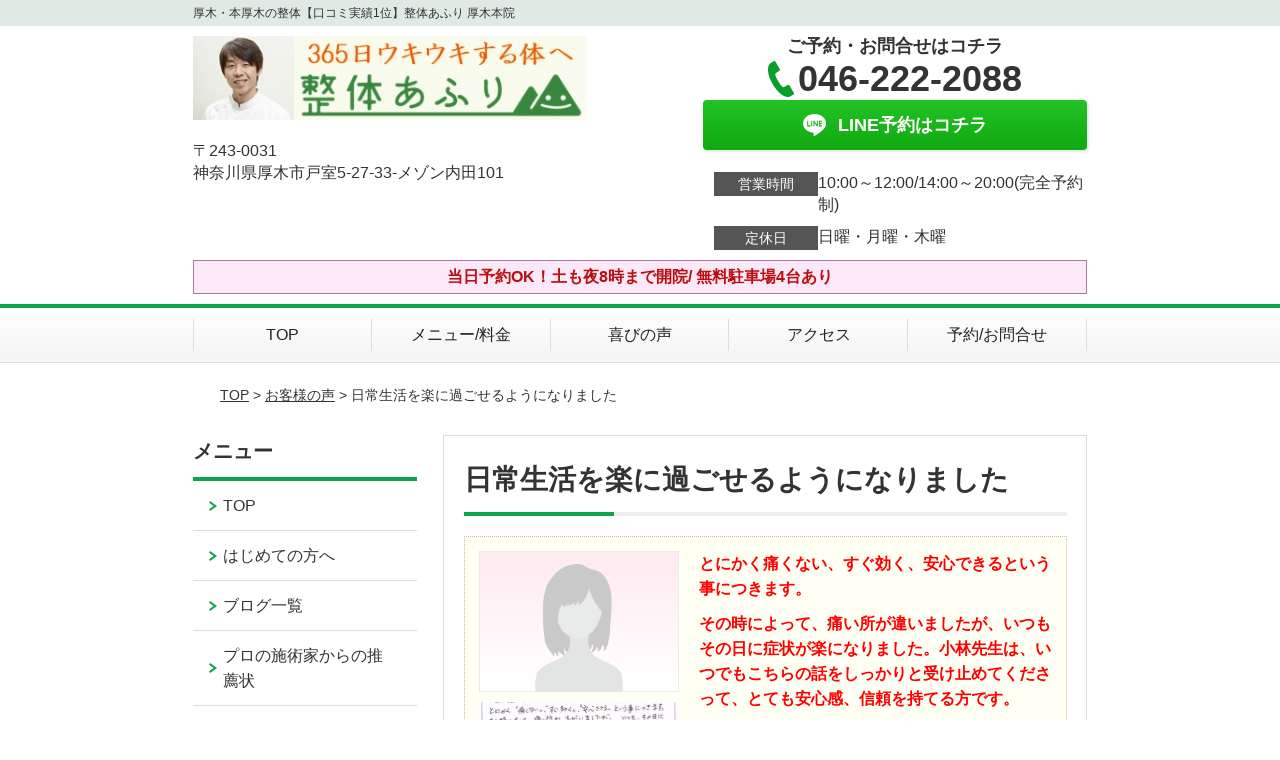

--- FILE ---
content_type: text/html; charset=UTF-8
request_url: https://seitai-afuri.com/voice/post-2067/
body_size: 11433
content:
<!DOCTYPE html>
<!--[if lt IE 7 ]><html class="ie6" lang="ja" prefix="og: http://ogp.me/ns# fb: http://ogp.me/ns/fb# article: http://ogp.me/ns/article#"><![endif]-->
<!--[if IE 7 ]><html class="ie7" lang="ja" prefix="og: http://ogp.me/ns# fb: http://ogp.me/ns/fb# article: http://ogp.me/ns/article#"><![endif]-->
<!--[if IE 8 ]><html class="ie8" lang="ja" prefix="og: http://ogp.me/ns# fb: http://ogp.me/ns/fb# article: http://ogp.me/ns/article#"><![endif]-->
<!--[if IE 9 ]><html class="ie9" lang="ja" prefix="og: http://ogp.me/ns# fb: http://ogp.me/ns/fb# article: http://ogp.me/ns/article#"><![endif]-->
<!--[if (gt IE 9)|!(IE)]><!-->
<html lang="ja" prefix="og: http://ogp.me/ns# fb: http://ogp.me/ns/fb# article: http://ogp.me/ns/article#">
<head>
<meta charset="utf-8">
<meta name="viewport" content="width=device-width,user-scalable=yes">
<meta name="format-detection" content="telephone=no">
<meta http-equiv="Pragma" content="no-cache">
<meta http-equiv="Cache-Control" content="no-cache">
<meta http-equiv="Expires" content="Thu, 01 Dec 1994 16:00:00 GMT">

<link rel="shortcut icon" href="https://seitai-afuri.com/wp-content/uploads/2019/09/favicon.ico">

<link rel="apple-touch-icon-precomposed" href="https://seitai-afuri.com/wp-content/uploads/2019/09/219269c274298ebb24c8cdfe4f39e595.png">

<link rel="stylesheet" href="https://seitai-afuri.com/wp-content/themes/selfull/style.css" media="all">

<link rel="stylesheet" href="https://seitai-afuri.com/wp-content/themes/selfull/css/reset.css?20230828" media="all">
<link rel="stylesheet" href="https://seitai-afuri.com/wp-content/themes/selfull/css/layout.css?20230828" media="all">
<link rel="stylesheet" href="https://seitai-afuri.com/wp-content/themes/selfull/css/module.css?20230828" media="all">
<link rel="stylesheet" href="https://seitai-afuri.com/wp-content/themes/selfull/css/page.css?20250131" media="all">
<link rel="stylesheet" href="https://seitai-afuri.com/wp-content/themes/selfull/css/block.css?20230828" media="all">
<link rel="stylesheet" href="https://seitai-afuri.com/wp-content/themes/selfull/css/important.css?20230828" media="all">
<link rel="stylesheet" href="https://seitai-afuri.com/wp-content/themes/selfull/css/print.css?20230828" media="all">


<link rel="stylesheet" href="https://seitai-afuri.com/wp-content/themes/selfull/css/design-themes/theme-solid.css?20230828" media="all">
<link rel="stylesheet" href="https://seitai-afuri.com/wp-content/themes/selfull/css/design-themes/design-pagetop.css?20230828" media="all">
<link rel="stylesheet" href="https://seitai-afuri.com/wp-content/themes/selfull/css/design-themes/design-check.css?20230828" media="all">
<link rel="stylesheet" href="https://seitai-afuri.com/wp-content/themes/selfull/css/design-themes/design-menu.css?20230828" media="all">
<link rel="stylesheet" href="https://seitai-afuri.com/wp-content/themes/selfull/css/design-themes/design-heading.css?20230828" media="all">


<style>
.except-more.design-menu-original #global-header #global-header-main-sp #global-header-main-sp-right #menu_btn {
	background-image: url(https://seitai-afuri.com) !important;
}
.except-more.design-menu-original.design-menu-close #global-header #global-header-main-sp #global-header-main-sp-right #menu_btn.close {
	background-image: url(https://seitai-afuri.com) !important;
}
.design-check-original .list-block ul.check li,
.design-check-original .entry-content .editor ul li {
	background-image: url(https://seitai-afuri.com);
	background-size: 20px 20px;
}
</style>

<title>日常生活を楽に過ごせるようになりました |厚木・本厚木の整体【口コミ実績1位】整体あふり 厚木本院</title>
<meta name='robots' content='max-image-preview:large' />
<link rel='dns-prefetch' href='//s.w.org' />
		<script type="text/javascript">
			window._wpemojiSettings = {"baseUrl":"https:\/\/s.w.org\/images\/core\/emoji\/13.0.1\/72x72\/","ext":".png","svgUrl":"https:\/\/s.w.org\/images\/core\/emoji\/13.0.1\/svg\/","svgExt":".svg","source":{"concatemoji":"https:\/\/seitai-afuri.com\/wp-includes\/js\/wp-emoji-release.min.js?ver=5.7"}};
			!function(e,a,t){var n,r,o,i=a.createElement("canvas"),p=i.getContext&&i.getContext("2d");function s(e,t){var a=String.fromCharCode;p.clearRect(0,0,i.width,i.height),p.fillText(a.apply(this,e),0,0);e=i.toDataURL();return p.clearRect(0,0,i.width,i.height),p.fillText(a.apply(this,t),0,0),e===i.toDataURL()}function c(e){var t=a.createElement("script");t.src=e,t.defer=t.type="text/javascript",a.getElementsByTagName("head")[0].appendChild(t)}for(o=Array("flag","emoji"),t.supports={everything:!0,everythingExceptFlag:!0},r=0;r<o.length;r++)t.supports[o[r]]=function(e){if(!p||!p.fillText)return!1;switch(p.textBaseline="top",p.font="600 32px Arial",e){case"flag":return s([127987,65039,8205,9895,65039],[127987,65039,8203,9895,65039])?!1:!s([55356,56826,55356,56819],[55356,56826,8203,55356,56819])&&!s([55356,57332,56128,56423,56128,56418,56128,56421,56128,56430,56128,56423,56128,56447],[55356,57332,8203,56128,56423,8203,56128,56418,8203,56128,56421,8203,56128,56430,8203,56128,56423,8203,56128,56447]);case"emoji":return!s([55357,56424,8205,55356,57212],[55357,56424,8203,55356,57212])}return!1}(o[r]),t.supports.everything=t.supports.everything&&t.supports[o[r]],"flag"!==o[r]&&(t.supports.everythingExceptFlag=t.supports.everythingExceptFlag&&t.supports[o[r]]);t.supports.everythingExceptFlag=t.supports.everythingExceptFlag&&!t.supports.flag,t.DOMReady=!1,t.readyCallback=function(){t.DOMReady=!0},t.supports.everything||(n=function(){t.readyCallback()},a.addEventListener?(a.addEventListener("DOMContentLoaded",n,!1),e.addEventListener("load",n,!1)):(e.attachEvent("onload",n),a.attachEvent("onreadystatechange",function(){"complete"===a.readyState&&t.readyCallback()})),(n=t.source||{}).concatemoji?c(n.concatemoji):n.wpemoji&&n.twemoji&&(c(n.twemoji),c(n.wpemoji)))}(window,document,window._wpemojiSettings);
		</script>
		<style type="text/css">
img.wp-smiley,
img.emoji {
	display: inline !important;
	border: none !important;
	box-shadow: none !important;
	height: 1em !important;
	width: 1em !important;
	margin: 0 .07em !important;
	vertical-align: -0.1em !important;
	background: none !important;
	padding: 0 !important;
}
</style>
	<link rel='stylesheet' id='dynamic-css-css'  href='https://seitai-afuri.com/wp-content/themes/selfull/custom-properties.php?ver=5.7' type='text/css' media='all' />
<link rel='stylesheet' id='wp-block-library-css'  href='https://seitai-afuri.com/wp-includes/css/dist/block-library/style.min.css?ver=5.7' type='text/css' media='all' />
<link rel='stylesheet' id='contact-form-7-css'  href='https://seitai-afuri.com/wp-content/plugins/contact-form-7/includes/css/styles.css?ver=4.3' type='text/css' media='all' />
<script type='text/javascript' src='https://seitai-afuri.com/wp-includes/js/jquery/jquery.min.js?ver=3.5.1' id='jquery-core-js'></script>
<script type='text/javascript' src='https://seitai-afuri.com/wp-includes/js/jquery/jquery-migrate.min.js?ver=3.3.2' id='jquery-migrate-js'></script>
<link rel="https://api.w.org/" href="https://seitai-afuri.com/wp-json/" /><link rel="canonical" href="https://seitai-afuri.com/voice/post-2067/" />
<link rel='shortlink' href='https://seitai-afuri.com/?p=2067' />
<link rel="alternate" type="application/json+oembed" href="https://seitai-afuri.com/wp-json/oembed/1.0/embed?url=https%3A%2F%2Fseitai-afuri.com%2Fvoice%2Fpost-2067%2F" />
<link rel="alternate" type="text/xml+oembed" href="https://seitai-afuri.com/wp-json/oembed/1.0/embed?url=https%3A%2F%2Fseitai-afuri.com%2Fvoice%2Fpost-2067%2F&#038;format=xml" />
<meta name="description" content="本厚木・厚木で最新の３大口コミサイトで１位。整形外科や接骨院で回復しなかったと諦めてませんか?クリニックと提携・医師の推薦があり、整体団体で講師を務めた体質回復整体で寝て起きたら、回復している体を目指します。">
<meta name="keywords" content="厚木,整体,腰痛,坐骨神経痛,ヘルニア,すべり症,分離症,ぎっくり腰,脊柱管狭窄症,マッサージ,骨盤矯正,骨盤調整">
<meta name="robots" content="noindex,nofollow">
<script type="application/ld+json">{"@context":"https://schema.org","@type":"Article","headline":"日常生活を楽に過ごせるようになりました","mainEntityOfPage":"https://seitai-afuri.com/voice/post-2067/","datePublished":"2018-03-02T17:24:53+09:00","dateModified":"2025-02-10T10:33:36+09:00","author":{"@type":"Person","name":"小林　大志"}}</script>
<meta property="og:site_name" content="厚木・本厚木の整体【口コミ実績1位】整体あふり 厚木本院">
<meta property="og:title" content="日常生活を楽に過ごせるようになりました">
<meta property="og:type" content="article">
<meta property="og:url" content="https://seitai-afuri.com/voice/post-2067/">
<meta property="og:image" content="http://seitai-afuri.com/wp-content/uploads/2018/04/826cfe6b54c48f25e8661e29606dd3b7.jpg">
<meta name="twitter:card" content="summary_large_image">
<meta name="twitter:title" content="日常生活を楽に過ごせるようになりました">
<meta name="twitter:url" content="https://seitai-afuri.com/voice/post-2067/">
<meta name="twitter:image" content="http://seitai-afuri.com/wp-content/uploads/2018/04/826cfe6b54c48f25e8661e29606dd3b7.jpg">
<meta itemprop="image" content="http://seitai-afuri.com/wp-content/uploads/2018/04/826cfe6b54c48f25e8661e29606dd3b7.jpg">

<link rel="stylesheet" href="https://seitai-afuri.com/wp-content/themes/selfull/css/slick.css?2026011606" media="all">
<script src="https://seitai-afuri.com/wp-content/themes/selfull/js/jquery-1.8.2.min.js"></script>
<script src="https://seitai-afuri.com/wp-content/themes/selfull/js/slick.min.js"></script>

<meta name="google-site-verification" content="Pz_VJ7rtongvgtBmKNWiggl_4DLjA__rFu57RsFGJp0" />
<!-- Global site tag (gtag.js) - Google Analytics -->
<script async src="https://www.googletagmanager.com/gtag/js?id=UA-47885319-1"></script>
<script>
  window.dataLayer = window.dataLayer || [];
  function gtag(){dataLayer.push(arguments);}
  gtag('js', new Date());

  gtag('config', 'UA-47885319-1');
</script>

<!-- Begin Mieruca Embed Code -->
<script type="text/javascript" id="mierucajs">
window.__fid = window.__fid || [];__fid.push([869593915]);
(function() {
function mieruca(){if(typeof window.__fjsld != "undefined") return; window.__fjsld = 1; var fjs = document.createElement('script'); fjs.type = 'text/javascript'; fjs.async = true; fjs.id = "fjssync"; var timestamp = new Date;fjs.src = ('https:' == document.location.protocol ? 'https' : 'http') + '://hm.mieru-ca.com/service/js/mieruca-hm.js?v='+ timestamp.getTime(); var x = document.getElementsByTagName('script')[0]; x.parentNode.insertBefore(fjs, x); };
setTimeout(mieruca, 500); document.readyState != "complete" ? (window.attachEvent ? window.attachEvent("onload", mieruca) : window.addEventListener("load", mieruca, false)) : mieruca();
})();
</script>
<!-- End Mieruca Embed Code -->

<!-- Google Tag Manager -->
<script>(function(w,d,s,l,i){w[l]=w[l]||[];w[l].push({'gtm.start':
new Date().getTime(),event:'gtm.js'});var f=d.getElementsByTagName(s)[0],
j=d.createElement(s),dl=l!='dataLayer'?'&l='+l:'';j.async=true;j.src=
'https://www.googletagmanager.com/gtm.js?id='+i+dl;f.parentNode.insertBefore(j,f);
})(window,document,'script','dataLayer','GTM-PCNV39NG');</script>
<!-- End Google Tag Manager -->


<link href="https://unpkg.com/aos@2.3.1/dist/aos.css" rel="stylesheet">
<style>/* -------- コンテンツを下からふわっと表示させるアニメーションの移動距離 -------- */

*[data-aos=fade-up] {
  transform: translateY(24px);/* 移動距離を指定 */
  transition-property: transform, opacity;
  opacity: 0;
}
*[data-aos=fade-up].aos-animate {
  transform: translateY(0px);
  opacity: 1;
}</style>
</head>

<body id="site-design-solid" class="double-column except-more site-color-green site-font-gothic voice">
<div id="fb-root"></div>
<script>
let facebookLazyLoadReady = false;
const handleFacebookLazyLoad = function() {
	if (!facebookLazyLoadReady) {
		facebookLazyLoadReady = true;
		return;
	}
	console.log('facebookLazyLoaded');
	(function(d, s, id) {
		var js, fjs = d.getElementsByTagName(s)[0];
		if (d.getElementById(id)) return;
		js = d.createElement(s); js.id = id;
		js.src = "//connect.facebook.net/ja_JP/sdk.js#xfbml=1&version=v2.4";
		fjs.parentNode.insertBefore(js, fjs);
	}(document, 'script', 'facebook-jssdk'));
	window.removeEventListener('scroll', handleFacebookLazyLoad);
}
window.addEventListener('scroll', handleFacebookLazyLoad);
</script>
<div id="site">
  <header id="global-header" role="banner" class="">

									<p class="site-title"><span class="inner">厚木・本厚木の整体【口コミ実績1位】整体あふり 厚木本院</span></p>
					
					<div class="inner">
				<div id="global-header-main-pc">


					
					
											<div id="global-header-main-pc-left">
														<p class="logo"><a href="https://seitai-afuri.com/"><img src="https://seitai-afuri.com/wp-content/uploads/2018/05/rogo4.jpg" alt="" width="420" height="90"></a></p>
							<p class="address">〒243-0031<br>神奈川県厚木市戸室5-27-33-メゾン内田101</p>
						</div>
            <div id="global-header-main-pc-right">
              <p class="tel-text">ご予約・お問合せはコチラ</p>              <p class="tel tel-pc"><span class="tel-number">046-222-2088</span></p>
              <div class="button-area">
                                                <a href="https://line.me/R/ti/p/%40ayu5366g" target="_blank" class="line_btn hover"><span>LINE予約はコチラ</span></a>              </div>
              <div class="info">
								<dl>
									<dt>営業時間</dt>
									<dd>10:00～12:00/14:00～20:00(完全予約制)</dd>																										</dl>
                <dl>
                  <dt>定休日</dt>
                  <dd>日曜・月曜・木曜</dd>
                </dl>
							</div>
						</div>
					
				</div>
			</div>
		
		<div class="inner">
			<div id="global-header-main-sp" class="clearfix fixed-set">
				<div id="global-header-main-sp-left">
										<p class="logo"><a href="https://seitai-afuri.com/"><img src="https://seitai-afuri.com/wp-content/uploads/2018/05/3a6c0ba0a12dfe5c4cfa83834f01c312.jpg" title="整体あふり 厚木本院" alt="" width="280" height="60"></a></p>
				</div>
				<div id="global-header-main-sp-right">
          <span id="menu_btn" class="hover"></span>
          <!--
					<a href="tel:0462222088" class="tel" ><span>電話をかける</span></a>
          -->
				</div>
			</div>
		</div>

		<div class="inner">
							<p id="announcement">当日予約OK！土も夜8時まで開院/ 無料駐車場4台あり</p>
					</div><!-- / .inner -->

    <div id="sp-menu">
      <div id="sp-menu-contents">
			</div>
      <div id="sp-menu-lightbox"></div>
    </div>

					<nav id="global-nav-pc" class="fixed-set" role="navigation">
				<div class="menu-%e3%82%b0%e3%83%ad%e3%83%bc%e3%83%90%e3%83%ab%e3%83%a1%e3%83%8b%e3%83%a5%e3%83%bc-container"><ul id="menu-%e3%82%b0%e3%83%ad%e3%83%bc%e3%83%90%e3%83%ab%e3%83%a1%e3%83%8b%e3%83%a5%e3%83%bc" class="menu"><li id="menu-item-1587" class="menu-item menu-item-type-post_type menu-item-object-page menu-item-home menu-item-1587"><a href="https://seitai-afuri.com/">TOP</a></li>
<li id="menu-item-1575" class="menu-item menu-item-type-post_type menu-item-object-page menu-item-1575"><a href="https://seitai-afuri.com/menu/">メニュー/料金</a></li>
<li id="menu-item-2760" class="menu-item menu-item-type-post_type menu-item-object-page menu-item-2760"><a href="https://seitai-afuri.com/voice/">喜びの声</a></li>
<li id="menu-item-1576" class="menu-item menu-item-type-post_type menu-item-object-page menu-item-1576"><a href="https://seitai-afuri.com/access/">アクセス</a></li>
<li id="menu-item-3328" class="menu-item menu-item-type-post_type menu-item-object-page menu-item-3328"><a href="https://seitai-afuri.com/contact/">予約/お問合せ</a></li>
</ul></div>			</nav><!-- / #global-nav-pc -->
		

									<div id="global-nav-sp" class="fixed " role="navigation">
																						<p id="ff-sp-head-03" class="ff-sp-head"></p>
						<div id="ff-sp-contents">
							
							<a id="ff-sp-03-tel" class="" href="tel:0462222088" ></a>
															<a id="ff-sp-03-line" class=""  href="https://line.me/R/ti/p/%40ayu5366g" target="_blank"></a>
													</div>
									</div><!-- / #global-nav-sp-->
						</header><!-- / #global-header -->

	<div id="sp-modal">
		<div class="sp-modal-head">
			<div class="close-btn">
				<img src="https://theme.selfull.jp/images/common/sp-modal-close-btn.png" alt="閉じる" loading="lazy">
			</div>
		</div>
		<div class="sp-modal-main">
			<div class="sp-modal-main-line">
													<p class="mb-10"><img src="https://theme.selfull.jp/images/common/sp-modal-line-img-01.png" alt="24時間受付 LINE予約の流れ" width="541" height="254" loading="lazy"></p>
					<p class="mb-10"><img src="https://theme.selfull.jp/images/common/sp-modal-line-img-02.png" alt="まずは下のボタンから当院を友だち追加してください" width="541" height="67" loading="lazy"></p>
					<a href="https://line.me/R/ti/p/%40ayu5366g" target="_blank"><img src="https://theme.selfull.jp/images/common/sp-modal-line-btn.png" alt="LINEで友達追加する" width="541" height="86" loading="lazy"></a>
					<p class="txt-c">（LINEの友だち追加画面が開きます）</p>

					<div class="line-info">
						<p>友達に追加が完了したら、LINEのトーク画面より<br>
							「HPを見たのですが～」とメッセージをお送りください。</p>
						<p>ご予約の際は</p>
						<p><span class="color05">■</span> <span class="bold">希望のご予約日時</span><br>
							（第3希望までいただけると予約がスムーズです）<br>
							<span class="color05">■</span> <span class="bold">お名前と電話番号</span><br>
							<span class="color05">■</span> <span class="bold">お悩みの症状</span></p>
						<p>の３点をお送りください。</p>
					</div>
							</div>

			<div class="sp-modal-main-tel">
													<h2><img src="https://seitai-afuri.com/wp-content/uploads/2018/05/3a6c0ba0a12dfe5c4cfa83834f01c312.jpg" title="整体あふり 厚木本院" alt="" loading="lazy"></h2>

					<dl class="date">
						<dt>営業時間</dt>
						<dd>10:00～12:00/14:00～20:00(完全予約制)</dd>																	</dl>
					<dl class="date">
						<dt>定休日</dt>
						<dd>日曜・月曜・木曜</dd>
					</dl>

					<a href="tel:0462222088" class="tel tel-sp hover" ><span>電話をかける</span></a>
					<p class="txt-c">（046-222-2088に発信します）</p>

					<div class="tel-flow">
						<h2>ご予約の流れ</h2>
						<div class="comment-item comment-item-right clearfix">
							<p>お電話ありがとうございます、<br>整体あふり 厚木本院でございます。</p>
							<div class="img"><img src="https://theme.selfull.jp/images/common/sp-modal-tel-img-01.png" alt="予約の流れ" loading="lazy"></div>
						</div>
						<p>と電話に出ますので、</p>
						<div class="comment-item clearfix">
							<p>ホームページを見たのですが、<br>予約をお願いします。</p>
							<div class="img"><img src="https://theme.selfull.jp/images/common/sp-modal-tel-img-02.png" alt="予約の流れ" loading="lazy"></div>
						</div>
						<p class="mb-20">とお伝えください。</p>
						<p><span class="color03">■</span> <span class="bold">お名前（フルネーム）</span><br>
							<span class="color03">■</span> <span class="bold">ご予約の日</span><br>
							<span class="color03">■</span> <span class="bold">ご連絡がつくお電話番号</span><br>
							<span class="color03">■</span> <span class="bold">一番気になるお身体の状態・症状</span></p>
						<p>をお伺いいたします。</p>
					</div>
				


			</div>
		</div>
	</div>

	
			<div class="breadcrumb">
			<div class="inner"><a href="https://seitai-afuri.com">TOP</a> &gt;

				
											<a href="https://seitai-afuri.com/voices/">お客様の声</a> &gt; 日常生活を楽に過ごせるようになりました					
							</div>
		</div>
	
	<div id="contents">
		<main id="main" role="main">

	<article id="page-voice" class="type-page">
		
					<header class="entry-header">
				<h1>日常生活を楽に過ごせるようになりました</h1>
			</header><!-- .entry-header -->

			<div class="entry-content">
				

  <div class="voice-block clearfix">
    
          <div class="photo">
                <div><img src="https://seitai-afuri.com/wp-content/uploads/2018/02/a3810b5260779df04b447cfa10ed55c9.png" alt="お客様写真" width="320" height="226" loading="lazy"></div>
                <div><img src="https://seitai-afuri.com/wp-content/uploads/2018/03/kitayamasan-crop-horz-crop.jpg" alt="アンケート用紙" width="404" height="309" loading="lazy"></div>      </div>
        <div class="comment"><p><span style="color: #ff0000;"><span style="font-weight: bold;">とにかく痛くない、すぐ効く、安心できるという事につきます。</span></span></p>
<p><span style="color: #ff0000;"><span style="font-weight: bold;">その時によって、痛い所が違いましたが、いつもその日に症状が楽になりました。小林先生は、いつでもこちらの話をしっかりと受け止めてくださって、とても安心感、信頼を持てる方です。</span></span></p>
<p><span style="color: #ff0000;"><span style="font-weight: bold;">こちらに通うようになり、日常生活を楽に過ごせるようになりました</span></span>。</p>
<p>ふだんの生活で気を付ける事も教えていただき、とても参考になりました。</p>
<p>感謝でいっぱいです！！ありがとうございます。</p>
</div>
        <p class="mt-20 info">Ｋ様　厚木市森の里　40代　自営業</p>
    <p class="addition">※お客様の感想であり、効果効能を保証するものではありません。</p>

      </div><!-- .voice-block -->



				<!-- その他 -->
													<h2 class="style-title">同じ症状でお悩みのお客さまの声</h2>
											<table class="other-voice">
							<tr>
								<th><a href="https://seitai-afuri.com/voice/post-9973/">2年前から続く五十肩(肩関節周囲炎)が改善</a></th>
																<td><a href="https://seitai-afuri.com/voice/post-9973/"><img src="https://seitai-afuri.com/wp-content/uploads/2018/02/a3810b5260779df04b447cfa10ed55c9.png" alt="お客様写真" width="80"></a></td>
							</tr>
						</table>
											<table class="other-voice">
							<tr>
								<th><a href="https://seitai-afuri.com/voice/post-8205/">五十肩で上らなかった腕があがり、仕事が出来るようになりました！</a></th>
																<td><a href="https://seitai-afuri.com/voice/post-8205/"><img src="https://seitai-afuri.com/wp-content/uploads/2024/07/7966bae78213db11914ad7af893f8431.png" alt="お客様写真" width="80"></a></td>
							</tr>
						</table>
											<table class="other-voice">
							<tr>
								<th><a href="https://seitai-afuri.com/voice/post-7551/">背中に手を回すと激痛の五十肩が改善しました</a></th>
																<td><a href="https://seitai-afuri.com/voice/post-7551/"><img src="https://seitai-afuri.com/wp-content/uploads/2018/02/8932892094fc61d4e12c721156dac776.png" alt="お客様写真" width="80"></a></td>
							</tr>
						</table>
																</div><!-- .entry-content -->  
		
				
	</article>
					<footer id="content-footer">
      
			<h2><img src="https://seitai-afuri.com/wp-content/uploads/2018/05/rogo4.jpg" alt="整体あふり 厚木本院" loading="lazy"></h2>

			
								<div id="content-footer-main" class="">
					
					<div class="content-footer-contact">
						<p class="tel-text">ご予約・お問合せはコチラ</p>						<p class="tel tel-pc"><span class="tel-number">046-222-2088</span></p>

						<div class="button-area">
							<a href="tel:0462222088" class="tel tel-sp hover" ><span>046-222-2088</span></a>
																					<a href="https://line.me/R/ti/p/%40ayu5366g" target="_blank" class="line_btn hover"><span>LINE予約はコチラ</span></a>						</div>

						<div class="info">
							<dl>
								<dt>営業時間</dt>
								<dd>10:00～12:00/14:00～20:00(完全予約制)</dd>
								<dd></dd>
								<dd></dd>
							</dl>
							<dl>
								<dt>定休日</dt>
								<dd>日曜・月曜・木曜</dd>
							</dl>
						</div>
					</div>
					<div class="content-footer-map">
						<p class="address"><span>〒243-0031</span>神奈川県厚木市戸室5-27-33-メゾン内田101</p>
													<div class="googlemap">
								<iframe src="https://www.google.com/maps/embed?pb=!1m18!1m12!1m3!1d1625.0498069132486!2d139.34398684222546!3d35.4523282264788!2m3!1f0!2f0!3f0!3m2!1i1024!2i768!4f13.1!3m3!1m2!1s0x60190012ab578fdd%3A0xeb6ab8116d6787ce!2z5pW05L2T44GC44G144KK!5e0!3m2!1sja!2sjp!4v1521355412764" width="600" height="450" frameborder="0" style="border:0" allowfullscreen loading="lazy"></iframe>							</div>
											</div>

				</div>

			
		</footer><!-- #content-footer -->

	
</main><!-- #main -->
<aside id="side" role="complementary">
	
	
	
	
	
	<div class="side-nav sp-set">
		<h2 class="side-nav-title">メニュー</h2>
		<div class="menu"><ul>
<li class="page_item page-item-1291"><a href="https://seitai-afuri.com/">TOP</a></li>
<li class="page_item page-item-1844"><a href="https://seitai-afuri.com/post-1844/">はじめての方へ</a></li>
<li class="page_item page-item-5985"><a href="https://seitai-afuri.com/blog-list/">ブログ一覧</a></li>
<li class="page_item page-item-3112"><a href="https://seitai-afuri.com/post-3112/">プロの施術家からの推薦状</a></li>
<li class="page_item page-item-6195"><a href="https://seitai-afuri.com/post-6195/">全国の信頼できる治療院</a></li>
<li class="page_item page-item-1438"><a href="https://seitai-afuri.com/time/">営業時間</a></li>
<li class="page_item page-item-4257"><a href="https://seitai-afuri.com/post-4257/">当院が選ばれる7つの理由</a></li>
<li class="page_item page-item-6653"><a href="https://seitai-afuri.com/symptom-blog-list/">症状ブログ一覧</a></li>
<li class="page_item page-item-3863"><a href="https://seitai-afuri.com/post-3863/">運営者情報</a></li>
<li class="page_item page-item-1811"><a href="https://seitai-afuri.com/post-1811/">院長プロフィール</a></li>
<li class="page_item page-item-15"><a href="https://seitai-afuri.com/menu/">メニュー/料金</a></li>
<li class="page_item page-item-6"><a href="https://seitai-afuri.com/facility/">院内紹介</a></li>
<li class="page_item page-item-8"><a href="https://seitai-afuri.com/access/">アクセス</a></li>
<li class="page_item page-item-492"><a href="https://seitai-afuri.com/faq/">よくあるご質問</a></li>
<li class="page_item page-item-490"><a href="https://seitai-afuri.com/voice/">喜びの声</a></li>
<li class="page_item page-item-483"><a href="https://seitai-afuri.com/contact/">予約/お問合せ</a></li>
<li class="page_item page-item-57"><a href="https://seitai-afuri.com/sitemap/">サイトマップ</a></li>
</ul></div>
	</div><!-- / .side-nav -->

			<ul class="side-bnr ">
			        <li>
                      <img src="https://seitai-afuri.com/wp-content/uploads/2025/12/202601.png" width="320" height="296" loading="lazy" alt="">
                  </li>
      			        <li>
                      <img src="https://seitai-afuri.com/wp-content/uploads/2025/12/2026-2.png" width="320" height="294" loading="lazy" alt="">
                  </li>
      			        <li>
                      <img src="https://seitai-afuri.com/wp-content/uploads/2018/04/silver2.png" width="320" height="320" loading="lazy" alt="">
                  </li>
      		</ul>
	
	

								<div class="side-nav sp-set">
				<h2 class="side-nav-title">症状別メニュー</h2>
				<ul>
											<li><a href="https://seitai-afuri.com/symptomscat/post-8389/">■～腰・骨盤～■</a></li>
											<li><a href="https://seitai-afuri.com/symptomscat/post-2228/">腰痛</a></li>
											<li><a href="https://seitai-afuri.com/symptomscat/post-2285/">ぎっくり腰</a></li>
											<li><a href="https://seitai-afuri.com/symptomscat/post-2306/">坐骨神経痛</a></li>
											<li><a href="https://seitai-afuri.com/symptomscat/post-2319/">脊柱管狭窄症</a></li>
											<li><a href="https://seitai-afuri.com/symptomscat/post-2291/">腰椎椎間板ヘルニア</a></li>
											<li><a href="https://seitai-afuri.com/symptomscat/post-2301/">腰椎すべり症</a></li>
											<li><a href="https://seitai-afuri.com/symptomscat/post-2327/">腰椎分離症</a></li>
											<li><a href="https://seitai-afuri.com/symptomscat/post-2313/">梨状筋症候群(深臀部症候群)</a></li>
											<li><a href="https://seitai-afuri.com/symptomscat/post-9804/">仙腸関節障害・仙腸関節炎</a></li>
											<li><a href="https://seitai-afuri.com/symptomscat/post-2343/">産後の腰痛</a></li>
											<li><a href="https://seitai-afuri.com/symptomscat/post-2333/">産後の骨盤矯正・骨盤調整</a></li>
											<li><a href="https://seitai-afuri.com/symptomscat/post-2366/">子供の腰痛</a></li>
											<li><a href="https://seitai-afuri.com/symptomscat/post-2724/">慢性腰痛</a></li>
											<li><a href="https://seitai-afuri.com/symptomscat/post-8409/">■～頭・顔・首～■</a></li>
											<li><a href="https://seitai-afuri.com/symptomscat/post-2635/">頭痛</a></li>
											<li><a href="https://seitai-afuri.com/symptomscat/post-2646/">緊張型頭痛</a></li>
											<li><a href="https://seitai-afuri.com/symptomscat/post-2640/">群発頭痛</a></li>
											<li><a href="https://seitai-afuri.com/symptomscat/post-2678/">めまい</a></li>
											<li><a href="https://seitai-afuri.com/symptomscat/post-2586/">顎関節症</a></li>
											<li><a href="https://seitai-afuri.com/symptomscat/post-5911/">頚椎椎間板ヘルニア</a></li>
											<li><a href="https://seitai-afuri.com/symptomscat/post-2441/">首の痛み</a></li>
											<li><a href="https://seitai-afuri.com/symptomscat/post-2738/">ストレートネック</a></li>
											<li><a href="https://seitai-afuri.com/symptomscat/post-8425/">■～肩・腕・背中～■</a></li>
											<li><a href="https://seitai-afuri.com/symptomscat/post-2374/">肩こり</a></li>
											<li><a href="https://seitai-afuri.com/symptomscat/post-2378/">肩の痛み</a></li>
											<li><a href="https://seitai-afuri.com/symptomscat/post-2390/">四十肩・五十肩(肩関節周囲炎)</a></li>
											<li><a href="https://seitai-afuri.com/symptomscat/post-2542/">野球肩</a></li>
											<li><a href="https://seitai-afuri.com/symptomscat/post-2715/">肩甲骨の痛み・こり</a></li>
											<li><a href="https://seitai-afuri.com/symptomscat/post-2744/">肩甲骨から腕にかけての痛み・しびれ</a></li>
											<li><a href="https://seitai-afuri.com/symptomscat/post-7639/">胸郭出口症候群(TOS)</a></li>
											<li><a href="https://seitai-afuri.com/symptomscat/post-2416/">背中の痛み</a></li>
											<li><a href="https://seitai-afuri.com/symptomscat/post-2422/">ぎっくり背中</a></li>
											<li><a href="https://seitai-afuri.com/symptomscat/post-2618/">側弯症</a></li>
											<li><a href="https://seitai-afuri.com/symptomscat/post-2410/">腕の痛み</a></li>
											<li><a href="https://seitai-afuri.com/symptomscat/post-2601/">肘の痛み</a></li>
											<li><a href="https://seitai-afuri.com/symptomscat/post-2608/">テニス肘</a></li>
											<li><a href="https://seitai-afuri.com/symptomscat/post-2549/">野球肘</a></li>
											<li><a href="https://seitai-afuri.com/symptomscat/post-2478/">手首の痛み</a></li>
											<li><a href="https://seitai-afuri.com/symptomscat/post-2564/">腱鞘炎</a></li>
											<li><a href="https://seitai-afuri.com/symptomscat/post-2570/">ドケルバン病(狭窄性腱鞘炎)</a></li>
											<li><a href="https://seitai-afuri.com/symptomscat/post-2659/">TFCC損傷(三角線維軟骨複合体損傷)</a></li>
											<li><a href="https://seitai-afuri.com/symptomscat/post-2486/">ばね指</a></li>
											<li><a href="https://seitai-afuri.com/symptomscat/post-2404/">手のしびれ・痺れ</a></li>
											<li><a href="https://seitai-afuri.com/symptomscat/post-8456/">■～足～■</a></li>
											<li><a href="https://seitai-afuri.com/symptomscat/post-2450/">股関節痛</a></li>
											<li><a href="https://seitai-afuri.com/symptomscat/post-8696/">変形性股関節症</a></li>
											<li><a href="https://seitai-afuri.com/symptomscat/post-2354/">恥骨痛</a></li>
											<li><a href="https://seitai-afuri.com/symptomscat/post-2507/">膝痛</a></li>
											<li><a href="https://seitai-afuri.com/symptomscat/post-3535/">変形性膝関節症</a></li>
											<li><a href="https://seitai-afuri.com/symptomscat/post-2536/">オスグッド</a></li>
											<li><a href="https://seitai-afuri.com/symptomscat/post-2530/">腸脛靭帯炎・ランナーズニー</a></li>
											<li><a href="https://seitai-afuri.com/symptomscat/post-2523/">ジャンパー膝</a></li>
											<li><a href="https://seitai-afuri.com/symptomscat/post-2512/">鵞足炎（がそくえん)・膝の内側の痛み</a></li>
											<li><a href="https://seitai-afuri.com/symptomscat/post-3579/">棚障害(タナ障害)</a></li>
											<li><a href="https://seitai-afuri.com/symptomscat/post-8737/">有痛性分裂膝蓋骨</a></li>
											<li><a href="https://seitai-afuri.com/symptomscat/post-2462/">スネの痛み</a></li>
											<li><a href="https://seitai-afuri.com/symptomscat/post-2575/">シンスプリント</a></li>
											<li><a href="https://seitai-afuri.com/symptomscat/post-2684/">こむら返り・ふくらはぎがつる</a></li>
											<li><a href="https://seitai-afuri.com/symptomscat/post-2629/">肉離れ</a></li>
											<li><a href="https://seitai-afuri.com/symptomscat/post-2466/">アキレス腱の痛み(アキレス腱炎)</a></li>
											<li><a href="https://seitai-afuri.com/symptomscat/post-2446/">足首の痛み</a></li>
											<li><a href="https://seitai-afuri.com/symptomscat/post-7122/">三角骨障害</a></li>
											<li><a href="https://seitai-afuri.com/symptomscat/post-2559/">有痛性外脛骨</a></li>
											<li><a href="https://seitai-afuri.com/symptomscat/post-2456/">足底筋膜炎(足底腱膜炎)</a></li>
											<li><a href="https://seitai-afuri.com/symptomscat/post-7682/">モートン病</a></li>
											<li><a href="https://seitai-afuri.com/symptomscat/post-2473/">足のしびれ・痺れ</a></li>
											<li><a href="https://seitai-afuri.com/symptomscat/post-8480/">■～その他～■</a></li>
											<li><a href="https://seitai-afuri.com/symptomscat/post-2703/">自律神経失調症</a></li>
											<li><a href="https://seitai-afuri.com/symptomscat/post-7603/">起立性調節障害</a></li>
											<li><a href="https://seitai-afuri.com/symptomscat/post-2697/">内臓の不調</a></li>
											<li><a href="https://seitai-afuri.com/symptomscat/post-8302/">機能性ディスペプシア</a></li>
											<li><a href="https://seitai-afuri.com/symptomscat/post-8334/">スポーツ整体</a></li>
											<li><a href="https://seitai-afuri.com/symptomscat/post-8369/">■～整体について～■</a></li>
											<li><a href="https://seitai-afuri.com/symptomscat/post-8371/">整体とは・整体の効果について</a></li>
											<li><a href="https://seitai-afuri.com/symptomscat/post-8548/">整体の歴史について</a></li>
									</ul>
			</div><!-- / .side-nav -->
					
		<div class="facebook1">
					<div class="fb-like-box" data-href="https://www.facebook.com/afuri/" data-width="238" data-height="350" data-colorscheme="light" data-show-faces="true" data-header="true" data-stream="false" data-show-border="true"></div>
			</div>
	<div class="facebook2 ">
					<div class="fb-like-box" data-href="https://www.facebook.com/afuri/" data-width="238" data-height="350" data-colorscheme="light" data-show-faces="true" data-header="true" data-stream="false" data-show-border="true"></div>
			</div>

		
	
								
								<div class="side-nav sp-set">
				<h2 class="side-nav-title">ブログ</h2>
				<ul>
											<li><a href="https://seitai-afuri.com/post-10174/">筋肉(軟部組織)はなぜ繊維化するのか？　</a></li>
											<li><a href="https://seitai-afuri.com/post-9627/">筋スパズムの原因は？　</a></li>
											<li><a href="https://seitai-afuri.com/post-8674/">筋肉の痛みはどこで感じるのか？</a></li>
											<li><a href="https://seitai-afuri.com/post-8644/">運動をすると痛みは和らぐのか？</a></li>
											<li><a href="https://seitai-afuri.com/post-8632/">【よくいただくご質問】整体を受けると、血流が良くなるのはなぜ？</a></li>
											<li><a href="https://seitai-afuri.com/post-8600/">痛みの種類は何種類ある？</a></li>
											<li><a href="https://seitai-afuri.com/post-6954/">【よくいただくご質問】お風呂に入ると症状が楽になるのは、何でですか?|厚木市の整体院</a></li>
											<li><a href="https://seitai-afuri.com/post-6531/">【よくいただくご質問】膝に水が溜まったら、どうすればいいですか?|厚木市の整体院</a></li>
											<li><a href="https://seitai-afuri.com/post-4250/">【よくいただくご質問】足の長さが左右で違うんですが、骨盤がズレているんですか?|厚木市の整体院</a></li>
											<li><a href="https://seitai-afuri.com/post-4112/">【よくいただくご質問】症状がある時は運動はした方がいいですか?|厚木市の整体院</a></li>
									</ul>
			</div><!-- / .side-nav -->
					</aside><!-- / #side -->
</div><!-- / #contents -->



	<footer id="global-footer" class=" " role="contentinfo">

							
		<div id="global-footer-nav">
							<div class="inner"><div class="menu"><ul>
<li class="page_item page-item-1291"><a href="https://seitai-afuri.com/">TOP</a></li>
<li class="page_item page-item-1844"><a href="https://seitai-afuri.com/post-1844/">はじめての方へ</a></li>
<li class="page_item page-item-5985"><a href="https://seitai-afuri.com/blog-list/">ブログ一覧</a></li>
<li class="page_item page-item-3112"><a href="https://seitai-afuri.com/post-3112/">プロの施術家からの推薦状</a></li>
<li class="page_item page-item-6195"><a href="https://seitai-afuri.com/post-6195/">全国の信頼できる治療院</a></li>
<li class="page_item page-item-1438"><a href="https://seitai-afuri.com/time/">営業時間</a></li>
<li class="page_item page-item-4257"><a href="https://seitai-afuri.com/post-4257/">当院が選ばれる7つの理由</a></li>
<li class="page_item page-item-6653"><a href="https://seitai-afuri.com/symptom-blog-list/">症状ブログ一覧</a></li>
<li class="page_item page-item-3863"><a href="https://seitai-afuri.com/post-3863/">運営者情報</a></li>
<li class="page_item page-item-1811"><a href="https://seitai-afuri.com/post-1811/">院長プロフィール</a></li>
<li class="page_item page-item-15"><a href="https://seitai-afuri.com/menu/">メニュー/料金</a></li>
<li class="page_item page-item-6"><a href="https://seitai-afuri.com/facility/">院内紹介</a></li>
<li class="page_item page-item-8"><a href="https://seitai-afuri.com/access/">アクセス</a></li>
<li class="page_item page-item-492"><a href="https://seitai-afuri.com/faq/">よくあるご質問</a></li>
<li class="page_item page-item-490"><a href="https://seitai-afuri.com/voice/">喜びの声</a></li>
<li class="page_item page-item-483"><a href="https://seitai-afuri.com/contact/">予約/お問合せ</a></li>
<li class="page_item page-item-57"><a href="https://seitai-afuri.com/sitemap/">サイトマップ</a></li>
</ul></div>
</div>
						</div><!-- / .global-footer-nav -->

		<div id="global-footer-main-pc">
			<div class="inner">
				<div id="global-footer-main-pc-left">
					<p class="logo"><a href="https://seitai-afuri.com/"><img src="https://seitai-afuri.com/wp-content/uploads/2018/05/rogo4.jpg" alt="整体あふり 厚木本院" rel="home" loading="lazy"></a></p>
					<p class="address">〒243-0031　神奈川県厚木市戸室5-27-33-メゾン内田101</p>
				</div>
				<div id="global-footer-main-pc-right">
					<div id="global-footer-main-pc-right-top">
						<p class="tel-text">ご予約・お問合せはコチラ</p>						<p class="tel tel-pc"><span class="tel-number">046-222-2088</span></p>
						<div class="button-area">
																					<a href="https://line.me/R/ti/p/%40ayu5366g" target="_blank" class="line_btn hover"><span>LINE予約はコチラ</span></a>						</div>
					</div>
					<div class="info">
						<dl>
							<dt>営業時間</dt>
							<dd>10:00～12:00/14:00～20:00(完全予約制)</dd>																				</dl>
						<dl>
							<dt>定休日</dt>
							<dd>日曜・月曜・木曜</dd>
						</dl>
					</div>
				</div>
			</div>
			<p class="copyright"><small>Copyright(c) 整体あふり 厚木本院 All Rights Reserved.</small></p>
		</div>
	</footer><!-- / #global-footer -->

</div><!-- /#site -->





<div id="window-size-check"></div>

<!--[if lt IE 9]><script src="http://html5shiv.googlecode.com/svn/trunk/html5.js"></script><![endif]-->
<script defer src="https://seitai-afuri.com/wp-content/themes/selfull/js/common.js?20230510_2"></script>

<script type='text/javascript' src='https://seitai-afuri.com/wp-content/plugins/contact-form-7/includes/js/jquery.form.min.js?ver=3.51.0-2014.06.20' id='jquery-form-js'></script>
<script type='text/javascript' id='contact-form-7-js-extra'>
/* <![CDATA[ */
var _wpcf7 = {"loaderUrl":"https:\/\/seitai-afuri.com\/wp-content\/plugins\/contact-form-7\/images\/ajax-loader.gif","sending":"\u9001\u4fe1\u4e2d ..."};
/* ]]> */
</script>
<script type='text/javascript' src='https://seitai-afuri.com/wp-content/plugins/contact-form-7/includes/js/scripts.js?ver=4.3' id='contact-form-7-js'></script>
<script type='text/javascript' src='https://seitai-afuri.com/wp-includes/js/wp-embed.min.js?ver=5.7' id='wp-embed-js'></script>
<script type="text/javascript">
        window._pt_lt = new Date().getTime();
        window._pt_sp_2 = [];
        _pt_sp_2.push('setAccount,65f641c7');
        var _protocol = (("https:" == document.location.protocol) ? " https://" : " http://");
        (function() {
            var atag = document.createElement('script'); atag.type = 'text/javascript'; atag.async = true;
            atag.src = _protocol + 'js.ptengine.jp/pta.js';
            var s = document.getElementsByTagName('script')[0];
            s.parentNode.insertBefore(atag, s);
        })();
</script><!-- Google Tag Manager (noscript) -->
<noscript><iframe src="https://www.googletagmanager.com/ns.html?id=GTM-PCNV39NG"
height="0" width="0" style="display:none;visibility:hidden"></iframe></noscript>
<!-- End Google Tag Manager (noscript) -->


<script src="https://unpkg.com/aos@2.3.1/dist/aos.js"></script><script>// コンテンツを下からふわっと表示させるアニメーション
const aosAnimation = 'fade-up';
const aosDuration = 800; // 表示にかける時間（ミリ秒）
$('h2.style-title').attr('data-aos', aosAnimation); // 中見出し
$('h3.style-title').attr('data-aos', aosAnimation); // 小見出し
$('h4.style-title').attr('data-aos', aosAnimation); // 極小見出し
$('.text-block').attr('data-aos', aosAnimation); // 本文
$('.img-block').attr('data-aos', aosAnimation); // 画像
$('.imgs-block').attr('data-aos', aosAnimation); // 画像（複数）
$('.text-img-block').attr('data-aos', aosAnimation); // 本文+画像
$('.list-block').attr('data-aos', aosAnimation); // リスト
$('.slide-block').attr('data-aos', aosAnimation); // スライドショー
$('.html-block').attr('data-aos', aosAnimation); // HTML
$('#content-footer').attr('data-aos', aosAnimation); // コンテントフッター
$('footer').attr('data-aos', aosAnimation); // フッター
AOS.init({duration:aosDuration,once:true});</script></body></html>
